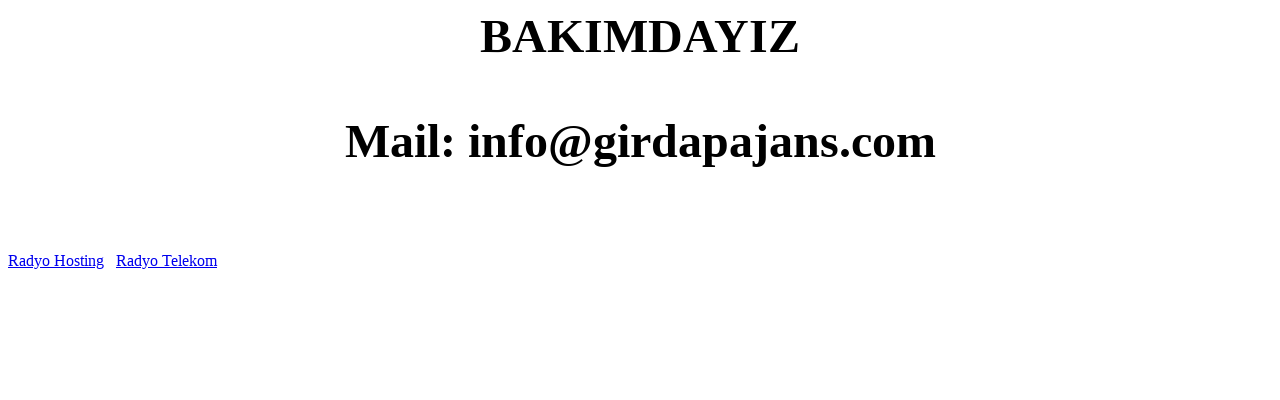

--- FILE ---
content_type: text/html
request_url: http://www.girdapajans.com/
body_size: 936
content:

<head>
<meta name="keywords" content="ordu,orduweb,ordu web tasarım, ordu web tasarim, ordu tasarim, ordu web dizayn, ordu tasarım firması, ordu web firmas">
<meta name="description" content="••¤(`×[¤ (İLETŞİM TELEFONU: 0 507 216 68 30 ) ¤]×´)¤••-web tasarım ordu, ordu tasarım, ordu web tasarım, ordu web, ordu tasarım sitesi, ordu web reklam">
<title>GİRDAP AJANS - Ordu Web Tasarım</title>
</head>

<p align="center"><b><font size="7">BAKIMDAYIZ </font></b></p>
<p align="center">&nbsp;</p>
<p align="center"><font size="7"><b>Mail: <a href="/cdn-cgi/l/email-protection" class="__cf_email__" data-cfemail="ef86818980af88869d8b8e9f8e858e819cc18c8082">[email&#160;protected]</a></b></font></p>
<p>&nbsp;</p>
<p>&nbsp;</p>
<p><a href="https://www.radyohostingpaketleri.com">Radyo Hosting</a>&nbsp;&nbsp;
<a href="https://www.radyotelekom.com/">Radyo Telekom</a>&nbsp;
</p>
<script defer src="https://static.cloudflareinsights.com/beacon.min.js/vcd15cbe7772f49c399c6a5babf22c1241717689176015" integrity="sha512-ZpsOmlRQV6y907TI0dKBHq9Md29nnaEIPlkf84rnaERnq6zvWvPUqr2ft8M1aS28oN72PdrCzSjY4U6VaAw1EQ==" data-cf-beacon='{"version":"2024.11.0","token":"14a67f316fea46e58538bb54c2ca2d1f","r":1,"server_timing":{"name":{"cfCacheStatus":true,"cfEdge":true,"cfExtPri":true,"cfL4":true,"cfOrigin":true,"cfSpeedBrain":true},"location_startswith":null}}' crossorigin="anonymous"></script>
<script data-cfasync="false" src="/cdn-cgi/scripts/5c5dd728/cloudflare-static/email-decode.min.js"></script>